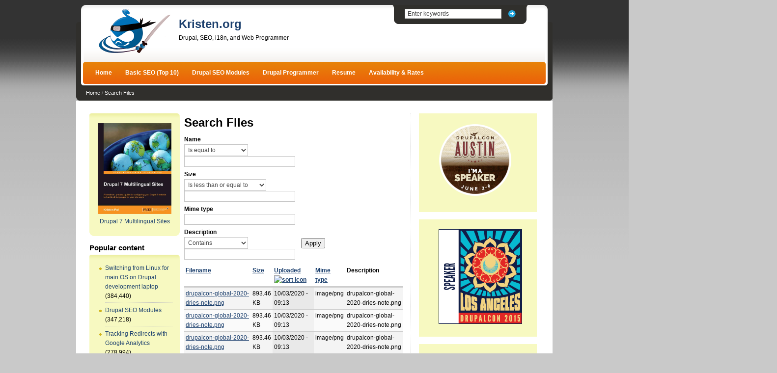

--- FILE ---
content_type: text/html; charset=utf-8
request_url: http://www.kristen.org/search-files?page=11
body_size: 10372
content:
<!DOCTYPE html PUBLIC "-//W3C//DTD XHTML 1.0 Strict//EN"
  "http://www.w3.org/TR/xhtml1/DTD/xhtml1-strict.dtd">
<html xmlns="http://www.w3.org/1999/xhtml" xml:lang="en" lang="en" dir="ltr">

<head>
<meta http-equiv="Content-Type" content="text/html; charset=utf-8" />
    <meta http-equiv="Content-Type" content="text/html; charset=utf-8" />
<link rel="shortcut icon" href="/sites/all/themes/publisher/favicon.ico" type="image/x-icon" />
<link rel="alternate" type="application/rss+xml" title="Recent Blog Posts" href="/kristen-org-blog-feed.xml" />

    <title>Search Files</title>
    <link type="text/css" rel="stylesheet" media="all" href="http://www.kristen.org/sites/default/files/css/css_90a3ec9dfea5359f151da5b3c1d0eff5.css" />
    <script type="text/javascript" src="http://www.kristen.org/sites/default/files/js/js_e00b834295f39d234716769c02d278cb.js"></script>
<script type="text/javascript">
<!--//--><![CDATA[//><!--
jQuery.extend(Drupal.settings, {"basePath":"\/","fivestar":{"titleUser":"Your rating: ","titleAverage":"Average: ","feedbackSavingVote":"Saving your vote...","feedbackVoteSaved":"Your vote has been saved.","feedbackDeletingVote":"Deleting your vote...","feedbackVoteDeleted":"Your vote has been deleted."},"googleanalytics":{"trackOutbound":1,"trackMailto":1,"trackDownload":1,"trackDownloadExtensions":"7z|aac|arc|arj|asf|asx|avi|bin|csv|doc|exe|flv|gif|gz|gzip|hqx|jar|jpe?g|js|mp(2|3|4|e?g)|mov(ie)?|msi|msp|pdf|phps|png|ppt|qtm?|ra(m|r)?|sea|sit|tar|tgz|torrent|txt|wav|wma|wmv|wpd|xls|xml|z|zip"},"lightbox2":{"rtl":0,"file_path":"\/(\\w\\w\/)sites\/default\/files","default_image":"\/sites\/all\/modules\/lightbox2\/images\/brokenimage.jpg","border_size":10,"font_color":"000","box_color":"fff","top_position":"","overlay_opacity":"0.8","overlay_color":"000","disable_close_click":true,"resize_sequence":0,"resize_speed":400,"fade_in_speed":400,"slide_down_speed":600,"use_alt_layout":false,"disable_resize":false,"disable_zoom":false,"force_show_nav":false,"show_caption":true,"loop_items":false,"node_link_text":"View Image Details","node_link_target":false,"image_count":"Image !current of !total","video_count":"Video !current of !total","page_count":"Page !current of !total","lite_press_x_close":"press \u003ca href=\"#\" onclick=\"hideLightbox(); return FALSE;\"\u003e\u003ckbd\u003ex\u003c\/kbd\u003e\u003c\/a\u003e to close","download_link_text":"","enable_login":false,"enable_contact":false,"keys_close":"c x 27","keys_previous":"p 37","keys_next":"n 39","keys_zoom":"z","keys_play_pause":"32","display_image_size":"original","image_node_sizes":"()","trigger_lightbox_classes":"","trigger_lightbox_group_classes":"","trigger_slideshow_classes":"","trigger_lightframe_classes":"","trigger_lightframe_group_classes":"","custom_class_handler":0,"custom_trigger_classes":"","disable_for_gallery_lists":true,"disable_for_acidfree_gallery_lists":true,"enable_acidfree_videos":true,"slideshow_interval":5000,"slideshow_automatic_start":true,"slideshow_automatic_exit":true,"show_play_pause":true,"pause_on_next_click":false,"pause_on_previous_click":true,"loop_slides":false,"iframe_width":600,"iframe_height":400,"iframe_border":1,"enable_video":false},"cron":{"basePath":"\/poormanscron","runNext":1768967129},"viewsAjax":{"formRelationships":{"edit-filename":{"num":1,"values":{"edit-filename-op":["=","!=","contains","word","allwords","starts","not_starts","ends","not_ends","not"]}},"edit-filesize-value":{"num":1,"values":{"edit-filesize-op":["\u003c","\u003c=","=","!=","\u003e=","\u003e"]}},"edit-filesize-min":{"num":1,"values":{"edit-filesize-op":["between","not between"]}},"edit-filesize-max":{"num":1,"values":{"edit-filesize-op":["between","not between"]}},"edit-description":{"num":1,"values":{"edit-description-op":["=","!=","contains","word","allwords","starts","not_starts","ends","not_ends","not"]}}}},"views":{"ajax_path":"\/views\/ajax","ajaxViews":[{"view_name":"vex_files_general","view_display_id":"page_2","view_args":"","view_path":"search-files","view_base_path":"search-files","view_dom_id":1,"pager_element":0}]}});
//--><!]]>
</script>
<script type="text/javascript">
<!--//--><![CDATA[//><!--
var BASE_URL = "/";
//--><!]]>
</script>
<script type="text/javascript">
<!--//--><![CDATA[//><!--
$(document).ready(function() {
  $('#edit-search-block-form-1').focus(function() {
    $(this).val('');
  });
});
//--><!]]>
</script>
    <script type="text/javascript"> </script>
	<!--[if lte IE 6]>
	<script type="text/javascript">
		DD_belatedPNG.fix('.panel-background img');
	</script>
	<![endif]-->
</head>
<body class="sidebars">
    <div id="wrapper">
        <div id="page">
            <div id="header-nav">
                
                            </div>

            <div id="header" class="clear-block">
                <div id="header-b">
                    <div id="header-t">
                        <div id="header-content">
                            <div id="site-branding">
                                                                    <div id="logo">
                                        <a href="/" title="Home" rel="home">
                                            <img src="http://www.kristen.org/sites/default/files/publisher_logo.png" alt="Home" />
                                        </a>
                                    </div>
                                
                                                                    <div id="site-title">
                                                                                    <h1 id="site-name">
                                                <a href="/" title="Home" rel="home">Kristen.org</a>
                                            </h1>
                                        
                                                                                    <div id="site-slogan">
                                                Drupal, SEO, i18n, and Web Programmer                                            </div>
                                                                            </div>
                                                            </div>

                                                            <div id="search-box">
                                    <form action="/search-files?page=11"  accept-charset="UTF-8" method="post" id="search-theme-form">
<div><div id="search" class="container-inline">
        <div class="form-item" id="edit-search-theme-form-1-wrapper"><input type="text" maxlength="128" name="search_theme_form" id="edit-search-theme-form-1" size="15" title="" value="Enter keywords" onfocus="if(this.value=='Enter keywords'){this.value='';}" onblur="if(this.value==''){this.value='Enter keywords';}" class="form-text" /></div>    <input type="image" name="op" id="edit-submit" class="form-submit" src="/sites/all/themes/publisher/images/theme-search-submit.png" title="Search" />    <input type="hidden" name="form_build_id" id="form-Osz0jJmBQIQr0tnAUkkgjgHoALFFwj6nTwWGI0njNos" value="form-Osz0jJmBQIQr0tnAUkkgjgHoALFFwj6nTwWGI0njNos"  />
<input type="hidden" name="form_id" id="edit-search-theme-form" value="search_theme_form"  />
</div>

</div></form>
                                </div>
                            
                            <div id="primary" class="clear-block">
                                
<ul class="menu">
<li class="leaf first" id="Home"><a href="/" title="Kristen Pol - Home Page">Home</a></li>
<li class="leaf" id="Basic_SEO_(Top_10)"><a href="/content/basic-seo-top-10" title="">Basic SEO (Top 10)</a></li>
<li class="leaf" id="Drupal_SEO_Modules"><a href="/content/drupal-seo-modules" title="">Drupal SEO Modules</a></li>
<li class="leaf" id="Drupal_Programmer"><a href="/drupal-programmer" title="Kristen Pol - Drupal Programmer">Drupal Programmer</a></li>
<li class="leaf" id="Resume"><a href="/content/web-seo-drupal-developer" title="Kristen Pol - Resume">Resume</a></li>
<li class="leaf last" id="Availability_&amp;_Rates"><a href="/availability-and-rates" title="">Availability &amp; Rates</a></li>

</ul>
                            </div>
                        </div>
                    </div>
                </div>
            </div>

            <div id="breadcrumb" class="clear-block"><a href="/">Home</a> / <a href="#" class="current">Search Files</a></div>

            <div id="main" class="clear-block">
                <div id="main-content">
                    <div id="left-and-middle-column">
                        
                        <div id="sub-main" class="clear-block">
                                                            <div id="left-column">
                                                                            <div id="sidebar-left">
                                            <div id="block-block-3" class="block block-block no-subject clear-block">
    
    <div class="block-content clear-block">
        <div class="block-content-b">
            <div class="block-content-t">
                <div class="block-content-tr">
                    <div class="block-content-br">
                        <div class="block-content-bl">
                            <div class="block-content-content">
                                <p><center><a href="https://www.packtpub.com/web-development/drupal-7-multilingual-sites"><img src="http://www.kristen.org/sites/default/files/8185OS_mockupcover_ex_0.jpg" style="max-width:150px;" /></a><br />
<a href="https://www.packtpub.com/web-development/drupal-7-multilingual-sites">Drupal 7 Multilingual Sites</a><br />
</center></p>

                                <div class="clear-block"><!-- --></div>
                            </div>
                        </div>
                    </div>
                </div>
            </div>
        </div>
    </div>
</div>
<div id="block-views-popular-block" class="block block-views with-subject clear-block">
            <div class="block-subject">
            <div class="block-subject-l">
                <div class="block-subject-r">
                    <h2>Popular content</h2>
                </div>
            </div>
        </div>
    
    <div class="block-content clear-block">
        <div class="block-content-b">
            <div class="block-content-t">
                <div class="block-content-tr">
                    <div class="block-content-br">
                        <div class="block-content-bl">
                            <div class="block-content-content">
                                <div class="view view-popular view-id-popular view-display-id-block view-dom-id-2">
    
  
  
      <div class="view-content">
      <div class="item-list">
    <ul>
          <li class="views-row views-row-1 views-row-odd views-row-first">  
  <span class="views-field-title">
                <span class="field-content"><a href="/content/switching-linux-main-os-drupal-development-laptop">Switching from Linux for main OS on Drupal development laptop</a></span>
  </span>
  
  <span class="views-field-totalcount">
                <span class="field-content">(384,440)</span>
  </span>
</li>
          <li class="views-row views-row-2 views-row-even">  
  <span class="views-field-title">
                <span class="field-content"><a href="/content/drupal-seo-modules">Drupal SEO Modules</a></span>
  </span>
  
  <span class="views-field-totalcount">
                <span class="field-content">(347,218)</span>
  </span>
</li>
          <li class="views-row views-row-3 views-row-odd">  
  <span class="views-field-title">
                <span class="field-content"><a href="/content/tracking-redirects-google-analytics">Tracking Redirects with Google Analytics</a></span>
  </span>
  
  <span class="views-field-totalcount">
                <span class="field-content">(278,994)</span>
  </span>
</li>
          <li class="views-row views-row-4 views-row-even">  
  <span class="views-field-title">
                <span class="field-content"><a href="/content/drupal-pathauto-url-aliases-settings">Drupal Pathauto URL Aliases Settings</a></span>
  </span>
  
  <span class="views-field-totalcount">
                <span class="field-content">(228,712)</span>
  </span>
</li>
          <li class="views-row views-row-5 views-row-odd">  
  <span class="views-field-title">
                <span class="field-content"><a href="/content/drupal-node-teaser-seo">Drupal Node Teaser SEO</a></span>
  </span>
  
  <span class="views-field-totalcount">
                <span class="field-content">(210,559)</span>
  </span>
</li>
          <li class="views-row views-row-6 views-row-even">  
  <span class="views-field-title">
                <span class="field-content"><a href="/content/503-http-status-code-when-site-down">503 HTTP Status Code when Site Down</a></span>
  </span>
  
  <span class="views-field-totalcount">
                <span class="field-content">(190,288)</span>
  </span>
</li>
          <li class="views-row views-row-7 views-row-odd">  
  <span class="views-field-title">
                <span class="field-content"><a href="/drupal7-i18n-commerce">Drupal 7 Localization and the Commerce module</a></span>
  </span>
  
  <span class="views-field-totalcount">
                <span class="field-content">(177,046)</span>
  </span>
</li>
          <li class="views-row views-row-8 views-row-even">  
  <span class="views-field-title">
                <span class="field-content"><a href="/content/drupal-actions-and-triggers">Drupal Actions and Triggers</a></span>
  </span>
  
  <span class="views-field-totalcount">
                <span class="field-content">(175,719)</span>
  </span>
</li>
          <li class="views-row views-row-9 views-row-odd">  
  <span class="views-field-title">
                <span class="field-content"><a href="/content/how-setup-drupal-lamp-development-environment-linux-ubuntu">How to setup a Drupal LAMP development environment on Linux (Ubuntu)</a></span>
  </span>
  
  <span class="views-field-totalcount">
                <span class="field-content">(171,221)</span>
  </span>
</li>
          <li class="views-row views-row-10 views-row-even views-row-last">  
  <span class="views-field-title">
                <span class="field-content"><a href="/content/drupal-misadventures-configuring-private-message-views-dbtng">Drupal misadventures configuring Private Message + Views + DBTNG</a></span>
  </span>
  
  <span class="views-field-totalcount">
                <span class="field-content">(169,219)</span>
  </span>
</li>
      </ul>
</div>    </div>
  
  
  
      
<div class="more-link">
  <a href="/popular/all">
    more  </a>
</div>
  
  
  
</div> 
                                <div class="clear-block"><!-- --></div>
                            </div>
                        </div>
                    </div>
                </div>
            </div>
        </div>
    </div>
</div>
<div id="block-views-recent_blog_posts-block_1" class="block block-views with-subject clear-block">
            <div class="block-subject">
            <div class="block-subject-l">
                <div class="block-subject-r">
                    <h2>Recent Blog Posts</h2>
                </div>
            </div>
        </div>
    
    <div class="block-content clear-block">
        <div class="block-content-b">
            <div class="block-content-t">
                <div class="block-content-tr">
                    <div class="block-content-br">
                        <div class="block-content-bl">
                            <div class="block-content-content">
                                <div class="view view-recent-blog-posts view-id-recent_blog_posts view-display-id-block_1 view-dom-id-3">
    
  
  
      <div class="view-content">
      <div class="item-list">
    <ul>
          <li class="views-row views-row-1 views-row-odd views-row-first">  
  <div class="views-field-title">
                <span class="field-content"><a href="/content/join-us-week-drupalcon-contribution-days">Join us this week for DrupalCon contribution days!</a></span>
  </div>
</li>
          <li class="views-row views-row-2 views-row-even">  
  <div class="views-field-title">
                <span class="field-content"><a href="/content/celebrate-20-years-drupal-drupalfest-and-drupalcon">Celebrate 20 Years of Drupal with DrupalFest and DrupalCon!</a></span>
  </div>
</li>
          <li class="views-row views-row-3 views-row-odd">  
  <div class="views-field-title">
                <span class="field-content"><a href="/content/drupal-initiatives-what-are-they-and-how-you-can-help">Drupal Initiatives: What are they and how you can help?</a></span>
  </div>
</li>
          <li class="views-row views-row-4 views-row-even">  
  <div class="views-field-title">
                <span class="field-content"><a href="/content/first-impression-drupal-9-managed-hosting-providers">A first impression of Drupal 9 managed hosting providers</a></span>
  </div>
</li>
          <li class="views-row views-row-5 views-row-odd">  
  <div class="views-field-title">
                <span class="field-content"><a href="/content/my-drupal-issue-queue-rtbc-cheat-sheet">My Drupal issue queue RTBC cheat sheet</a></span>
  </div>
</li>
          <li class="views-row views-row-6 views-row-even">  
  <div class="views-field-title">
                <span class="field-content"><a href="/content/upgrading-your-site-drupal-9-check-out-these-drupalcon-global-sessions">Upgrading your site to Drupal 9? Check out these DrupalCon Global sessions!</a></span>
  </div>
</li>
          <li class="views-row views-row-7 views-row-odd">  
  <div class="views-field-title">
                <span class="field-content"><a href="/content/look-whos-talking-about-drupal-9">Look who&#039;s talking about Drupal 9</a></span>
  </div>
</li>
          <li class="views-row views-row-8 views-row-even">  
  <div class="views-field-title">
                <span class="field-content"><a href="/content/drupal-justice">Drupal for justice</a></span>
  </div>
</li>
          <li class="views-row views-row-9 views-row-odd">  
  <div class="views-field-title">
                <span class="field-content"><a href="/content/preparing-yourself-drupal-9-porting-weekend">Preparing yourself for Drupal 9 porting weekend</a></span>
  </div>
</li>
          <li class="views-row views-row-10 views-row-even views-row-last">  
  <div class="views-field-title">
                <span class="field-content"><a href="/content/drupal-9-porting-day-recap">Drupal 9 porting day recap</a></span>
  </div>
</li>
      </ul>
</div>    </div>
  
  
  
      
<div class="more-link">
  <a href="/blogs">
    more  </a>
</div>
  
  
      <div class="feed-icon">
      <a href="/kristen-org-blog-feed.xml" class="feed-icon"><img src="/misc/feed.png" alt="Syndicate content" title="Recent Blog Posts" width="16" height="16" /></a>    </div>
  
</div> 
                                <div class="clear-block"><!-- --></div>
                            </div>
                        </div>
                    </div>
                </div>
            </div>
        </div>
    </div>
</div>
                                        </div>
                                    
                                                                            <div id="sidebar-left-bottom">
                                            <div id="block-views-popular-block_1" class="block block-views with-subject clear-block">
            <div class="block-subject">
            <div class="block-subject-l">
                <div class="block-subject-r">
                    <h2>Today's popular content</h2>
                </div>
            </div>
        </div>
    
    <div class="block-content clear-block">
        <div class="block-content-b">
            <div class="block-content-t">
                <div class="block-content-tr">
                    <div class="block-content-br">
                        <div class="block-content-bl">
                            <div class="block-content-content">
                                <div class="view view-popular view-id-popular view-display-id-block_1 view-dom-id-4">
    
  
  
      <div class="view-content">
      <div class="item-list">
    <ul>
          <li class="views-row views-row-1 views-row-odd views-row-first">  
  <span class="views-field-title">
                <span class="field-content"><a href="/content/drupal-node-teaser-seo">Drupal Node Teaser SEO</a></span>
  </span>
  
  <span class="views-field-daycount">
                <span class="field-content">(16)</span>
  </span>
</li>
          <li class="views-row views-row-2 views-row-even">  
  <span class="views-field-title">
                <span class="field-content"><a href="/content/web-seo-drupal-developer">Web / SEO / Drupal Developer</a></span>
  </span>
  
  <span class="views-field-daycount">
                <span class="field-content">(16)</span>
  </span>
</li>
          <li class="views-row views-row-3 views-row-odd">  
  <span class="views-field-title">
                <span class="field-content"><a href="/content/basic-seo-top-10">Basic SEO Top 10</a></span>
  </span>
  
  <span class="views-field-daycount">
                <span class="field-content">(13)</span>
  </span>
</li>
          <li class="views-row views-row-4 views-row-even">  
  <span class="views-field-title">
                <span class="field-content"><a href="/content/seo-friend-module">Make Drupal SEO Friendly</a></span>
  </span>
  
  <span class="views-field-daycount">
                <span class="field-content">(10)</span>
  </span>
</li>
          <li class="views-row views-row-5 views-row-odd">  
  <span class="views-field-title">
                <span class="field-content"><a href="/content/drupal-9-porting-day-recap">Drupal 9 porting day recap</a></span>
  </span>
  
  <span class="views-field-daycount">
                <span class="field-content">(9)</span>
  </span>
</li>
          <li class="views-row views-row-6 views-row-even">  
  <span class="views-field-title">
                <span class="field-content"><a href="/content/drupal-application-architecture-doesnt-make-you-bleed">Drupal application architecture that doesn&#039;t make you bleed</a></span>
  </span>
  
  <span class="views-field-daycount">
                <span class="field-content">(9)</span>
  </span>
</li>
          <li class="views-row views-row-7 views-row-odd">  
  <span class="views-field-title">
                <span class="field-content"><a href="/content/503-http-status-code-when-site-down">503 HTTP Status Code when Site Down</a></span>
  </span>
  
  <span class="views-field-daycount">
                <span class="field-content">(8)</span>
  </span>
</li>
          <li class="views-row views-row-8 views-row-even">  
  <span class="views-field-title">
                <span class="field-content"><a href="/content/drupal-pathauto-url-aliases-settings">Drupal Pathauto URL Aliases Settings</a></span>
  </span>
  
  <span class="views-field-daycount">
                <span class="field-content">(7)</span>
  </span>
</li>
          <li class="views-row views-row-9 views-row-odd">  
  <span class="views-field-title">
                <span class="field-content"><a href="/content/switching-linux-main-os-drupal-development-laptop">Switching from Linux for main OS on Drupal development laptop</a></span>
  </span>
  
  <span class="views-field-daycount">
                <span class="field-content">(7)</span>
  </span>
</li>
          <li class="views-row views-row-10 views-row-even views-row-last">  
  <span class="views-field-title">
                <span class="field-content"><a href="/drupal7-i18n-commerce">Drupal 7 Localization and the Commerce module</a></span>
  </span>
  
  <span class="views-field-daycount">
                <span class="field-content">(7)</span>
  </span>
</li>
      </ul>
</div>    </div>
  
  
  
      
<div class="more-link">
  <a href="/popular/today">
    more  </a>
</div>
  
  
  
</div> 
                                <div class="clear-block"><!-- --></div>
                            </div>
                        </div>
                    </div>
                </div>
            </div>
        </div>
    </div>
</div>
                                        </div>
                                                                    </div>
                            
                            <div id="middle-column">
                                
                                <div id="content" class="clear-block">                                    
															            <h1 id="page-title" class="title titl">Search Files</h1>           							            							                                     
                                    
                                    <div class="clear-block"><!-- --></div>
                                                                                                            <div id="content-content" class="clear-block">
                                        <div class="view view-vex-files-general view-id-vex_files_general view-display-id-page_2 view-dom-id-1">
    
      <div class="view-filters">
      <form action="/search-files"  accept-charset="UTF-8" method="get" id="views-exposed-form-vex-files-general-page-2">
<div><div class="views-exposed-form">
  <div class="views-exposed-widgets clear-block">
          <div class="views-exposed-widget views-widget-filter-filename">
                  <label for="edit-filename">
            Name          </label>
                          <div class="views-operator">
            <div class="form-item" id="edit-filename-op-wrapper">
 <select name="filename_op" class="form-select" id="edit-filename-op" ><option value="=" selected="selected">Is equal to</option><option value="!=">Is not equal to</option><option value="contains">Contains</option><option value="word">Contains any word</option><option value="allwords">Contains all words</option><option value="starts">Starts with</option><option value="not_starts">Does not start with</option><option value="ends">Ends with</option><option value="not_ends">Does not end with</option><option value="not">Does not contain</option></select>
</div>
          </div>
                <div class="views-widget">
          <div class="form-item" id="edit-filename-wrapper">
 <input type="text" maxlength="128" name="filename" id="edit-filename" size="30" value="" class="form-text" />
</div>
        </div>
      </div>
          <div class="views-exposed-widget views-widget-filter-filesize">
                  <label for="">
            Size          </label>
                          <div class="views-operator">
            <div class="form-item" id="edit-filesize-op-wrapper">
 <select name="filesize_op" class="form-select" id="edit-filesize-op" ><option value="&lt;">Is less than</option><option value="&lt;=" selected="selected">Is less than or equal to</option><option value="=">Is equal to</option><option value="!=">Is not equal to</option><option value="&gt;=">Is greater than or equal to</option><option value="&gt;">Is greater than</option><option value="between">Is between</option><option value="not between">Is not between</option></select>
</div>
          </div>
                <div class="views-widget">
          <div class="form-item" id="edit-filesize-value-wrapper">
 <input type="text" maxlength="128" name="filesize[value]" id="edit-filesize-value" size="30" value="" class="form-text" />
</div>
<div class="form-item" id="edit-filesize-min-wrapper">
 <input type="text" maxlength="128" name="filesize[min]" id="edit-filesize-min" size="30" value="" class="form-text" />
</div>
<div class="form-item" id="edit-filesize-max-wrapper">
 <label for="edit-filesize-max">And: </label>
 <input type="text" maxlength="128" name="filesize[max]" id="edit-filesize-max" size="30" value="" class="form-text" />
</div>
        </div>
      </div>
          <div class="views-exposed-widget views-widget-filter-filemime">
                  <label for="edit-filemime">
            Mime type          </label>
                        <div class="views-widget">
          <div class="form-item" id="edit-filemime-wrapper">
 <input type="text" maxlength="128" name="filemime" id="edit-filemime" size="30" value="" class="form-text" />
</div>
        </div>
      </div>
          <div class="views-exposed-widget views-widget-filter-description">
                  <label for="edit-description">
            Description          </label>
                          <div class="views-operator">
            <div class="form-item" id="edit-description-op-wrapper">
 <select name="description_op" class="form-select" id="edit-description-op" ><option value="=">Is equal to</option><option value="!=">Is not equal to</option><option value="contains" selected="selected">Contains</option><option value="word">Contains any word</option><option value="allwords">Contains all words</option><option value="starts">Starts with</option><option value="not_starts">Does not start with</option><option value="ends">Ends with</option><option value="not_ends">Does not end with</option><option value="not">Does not contain</option></select>
</div>
          </div>
                <div class="views-widget">
          <div class="form-item" id="edit-description-wrapper">
 <input type="text" maxlength="128" name="description" id="edit-description" size="30" value="" class="form-text" />
</div>
        </div>
      </div>
        <div class="views-exposed-widget views-submit-button">
      <input type="submit" id="edit-submit-vex-files-general" value="Apply"  class="form-submit" />
    </div>
  </div>
</div>

</div></form>
    </div>
  
  
      <div class="view-content">
      <table class="views-table cols-5">
    <thead>
    <tr>
              <th class="views-field views-field-filename">
          <a href="/search-files?order=filename&amp;sort=asc&amp;page=11&amp;filename_op=%3D&amp;filename=&amp;filesize_op=%3C%3D&amp;filesize%5Bvalue%5D=&amp;filesize%5Bmin%5D=&amp;filesize%5Bmax%5D=&amp;filemime=&amp;description_op=contains&amp;description=" title="sort by Filename" class="active">Filename</a>        </th>
              <th class="views-field views-field-filesize">
          <a href="/search-files?order=filesize&amp;sort=asc&amp;page=11&amp;filename_op=%3D&amp;filename=&amp;filesize_op=%3C%3D&amp;filesize%5Bvalue%5D=&amp;filesize%5Bmin%5D=&amp;filesize%5Bmax%5D=&amp;filemime=&amp;description_op=contains&amp;description=" title="sort by Size" class="active">Size</a>        </th>
              <th class="views-field views-field-timestamp active">
          <a href="/search-files?order=timestamp&amp;sort=asc&amp;page=11&amp;filename_op=%3D&amp;filename=&amp;filesize_op=%3C%3D&amp;filesize%5Bvalue%5D=&amp;filesize%5Bmin%5D=&amp;filesize%5Bmax%5D=&amp;filemime=&amp;description_op=contains&amp;description=" title="sort by Uploaded" class="active">Uploaded<img src="/misc/arrow-asc.png" alt="sort icon" title="sort ascending" width="13" height="13" /></a>        </th>
              <th class="views-field views-field-filemime">
          <a href="/search-files?order=filemime&amp;sort=asc&amp;page=11&amp;filename_op=%3D&amp;filename=&amp;filesize_op=%3C%3D&amp;filesize%5Bvalue%5D=&amp;filesize%5Bmin%5D=&amp;filesize%5Bmax%5D=&amp;filemime=&amp;description_op=contains&amp;description=" title="sort by Mime type" class="active">Mime type</a>        </th>
              <th class="views-field views-field-description">
          Description        </th>
          </tr>
  </thead>
  <tbody>
          <tr class="odd views-row-first">
                  <td class="views-field views-field-filename">
            <a href="http://www.kristen.org/sites/default/files/drupalcon-global-2020-dries-note.png">drupalcon-global-2020-dries-note.png</a>          </td>
                  <td class="views-field views-field-filesize">
            893.46 KB          </td>
                  <td class="views-field views-field-timestamp active">
            10/03/2020 - 09:13          </td>
                  <td class="views-field views-field-filemime">
            image/png          </td>
                  <td class="views-field views-field-description">
            drupalcon-global-2020-dries-note.png          </td>
              </tr>
          <tr class="even">
                  <td class="views-field views-field-filename">
            <a href="http://www.kristen.org/sites/default/files/drupalcon-global-2020-dries-note.png">drupalcon-global-2020-dries-note.png</a>          </td>
                  <td class="views-field views-field-filesize">
            893.46 KB          </td>
                  <td class="views-field views-field-timestamp active">
            10/03/2020 - 09:13          </td>
                  <td class="views-field views-field-filemime">
            image/png          </td>
                  <td class="views-field views-field-description">
            drupalcon-global-2020-dries-note.png          </td>
              </tr>
          <tr class="odd">
                  <td class="views-field views-field-filename">
            <a href="http://www.kristen.org/sites/default/files/drupalcon-global-2020-dries-note.png">drupalcon-global-2020-dries-note.png</a>          </td>
                  <td class="views-field views-field-filesize">
            893.46 KB          </td>
                  <td class="views-field views-field-timestamp active">
            10/03/2020 - 09:13          </td>
                  <td class="views-field views-field-filemime">
            image/png          </td>
                  <td class="views-field views-field-description">
            drupalcon-global-2020-dries-note.png          </td>
              </tr>
          <tr class="even">
                  <td class="views-field views-field-filename">
            <a href="http://www.kristen.org/sites/default/files/drupalcon-global-2020-dries-note.png">drupalcon-global-2020-dries-note.png</a>          </td>
                  <td class="views-field views-field-filesize">
            893.46 KB          </td>
                  <td class="views-field views-field-timestamp active">
            10/03/2020 - 09:13          </td>
                  <td class="views-field views-field-filemime">
            image/png          </td>
                  <td class="views-field views-field-description">
            drupalcon-global-2020-dries-note.png          </td>
              </tr>
          <tr class="odd">
                  <td class="views-field views-field-filename">
            <a href="http://www.kristen.org/sites/default/files/drupalcon-global-2020-dries-note.png">drupalcon-global-2020-dries-note.png</a>          </td>
                  <td class="views-field views-field-filesize">
            893.46 KB          </td>
                  <td class="views-field views-field-timestamp active">
            10/03/2020 - 09:13          </td>
                  <td class="views-field views-field-filemime">
            image/png          </td>
                  <td class="views-field views-field-description">
            drupalcon-global-2020-dries-note.png          </td>
              </tr>
          <tr class="even">
                  <td class="views-field views-field-filename">
            <a href="http://www.kristen.org/sites/default/files/drupalcon-global-2020-dries-note.png">drupalcon-global-2020-dries-note.png</a>          </td>
                  <td class="views-field views-field-filesize">
            893.46 KB          </td>
                  <td class="views-field views-field-timestamp active">
            10/03/2020 - 09:13          </td>
                  <td class="views-field views-field-filemime">
            image/png          </td>
                  <td class="views-field views-field-description">
            drupalcon-global-2020-dries-note.png          </td>
              </tr>
          <tr class="odd">
                  <td class="views-field views-field-filename">
            <a href="http://www.kristen.org/sites/default/files/drupalcon-global-2020-dries-note.png">drupalcon-global-2020-dries-note.png</a>          </td>
                  <td class="views-field views-field-filesize">
            893.46 KB          </td>
                  <td class="views-field views-field-timestamp active">
            10/03/2020 - 09:13          </td>
                  <td class="views-field views-field-filemime">
            image/png          </td>
                  <td class="views-field views-field-description">
            drupalcon-global-2020-dries-note.png          </td>
              </tr>
          <tr class="even">
                  <td class="views-field views-field-filename">
            <a href="http://www.kristen.org/sites/default/files/drupalcon-global-2020-dries-note.png">drupalcon-global-2020-dries-note.png</a>          </td>
                  <td class="views-field views-field-filesize">
            893.46 KB          </td>
                  <td class="views-field views-field-timestamp active">
            10/03/2020 - 09:13          </td>
                  <td class="views-field views-field-filemime">
            image/png          </td>
                  <td class="views-field views-field-description">
            drupalcon-global-2020-dries-note.png          </td>
              </tr>
          <tr class="odd">
                  <td class="views-field views-field-filename">
            <a href="http://www.kristen.org/sites/default/files/drupalcon-global-2020-dries-note.png">drupalcon-global-2020-dries-note.png</a>          </td>
                  <td class="views-field views-field-filesize">
            893.46 KB          </td>
                  <td class="views-field views-field-timestamp active">
            10/03/2020 - 09:13          </td>
                  <td class="views-field views-field-filemime">
            image/png          </td>
                  <td class="views-field views-field-description">
            drupalcon-global-2020-dries-note.png          </td>
              </tr>
          <tr class="even views-row-last">
                  <td class="views-field views-field-filename">
            <a href="http://www.kristen.org/sites/default/files/drupalcon-global-2020-dries-note.png">drupalcon-global-2020-dries-note.png</a>          </td>
                  <td class="views-field views-field-filesize">
            893.46 KB          </td>
                  <td class="views-field views-field-timestamp active">
            10/03/2020 - 09:13          </td>
                  <td class="views-field views-field-filemime">
            image/png          </td>
                  <td class="views-field views-field-description">
            drupalcon-global-2020-dries-note.png          </td>
              </tr>
      </tbody>
</table>
    </div>
  
      <div class="item-list"><ul class="pager"><li class="pager-first"><a href="/search-files" title="Go to first page" class="active">« first</a></li><li class="pager-previous"><a href="/search-files?page=10" title="Go to previous page" class="active">‹ previous</a></li><li class="pager-ellipsis">…</li><li class="pager-item"><a href="/search-files?page=7" title="Go to page 8" class="active">8</a></li><li class="pager-item"><a href="/search-files?page=8" title="Go to page 9" class="active">9</a></li><li class="pager-item"><a href="/search-files?page=9" title="Go to page 10" class="active">10</a></li><li class="pager-item"><a href="/search-files?page=10" title="Go to page 11" class="active">11</a></li><li class="pager-current">12</li><li class="pager-item"><a href="/search-files?page=12" title="Go to page 13" class="active">13</a></li><li class="pager-item"><a href="/search-files?page=13" title="Go to page 14" class="active">14</a></li><li class="pager-item"><a href="/search-files?page=14" title="Go to page 15" class="active">15</a></li><li class="pager-item"><a href="/search-files?page=15" title="Go to page 16" class="active">16</a></li><li class="pager-ellipsis">…</li><li class="pager-next"><a href="/search-files?page=12" title="Go to next page" class="active">next ›</a></li><li class="pager-lastlast"><a href="/search-files?page=219" title="Go to last page" class="active">last »</a></li><ul></div>  
  
  
  
  
</div>                                     </div>
                                </div>
                            </div>
                        </div>
                    </div>

                                            <div id="right-column">
                                                            <div id="sidebar-right-top">
                                    <div id="block-block-7" class="block block-block no-subject clear-block">
    
    <div class="block-content clear-block">
        <div class="block-content-b">
            <div class="block-content-t">
                <div class="block-content-tr">
                    <div class="block-content-br">
                        <div class="block-content-bl">
                            <div class="block-content-content">
                                <style>
#block-block-7 {float:none;width:160px;background:#f7f9c1;padding:20px 40px;}
</style><p>
<a href="https://austin2014.drupal.org/session/drupal-site-tuneup-vroom-vroom.html"><img src="https://austin2014.drupal.org/sites/default/files/images/speaker.png" alt="I'm a Speaker at DrupalCon Austin" /></a>
</p>
                                <div class="clear-block"><!-- --></div>
                            </div>
                        </div>
                    </div>
                </div>
            </div>
        </div>
    </div>
</div>
<div id="block-block-6" class="block block-block no-subject clear-block">
    
    <div class="block-content clear-block">
        <div class="block-content-b">
            <div class="block-content-t">
                <div class="block-content-tr">
                    <div class="block-content-br">
                        <div class="block-content-bl">
                            <div class="block-content-content">
                                <style>
#block-block-6 {float:none;width:160px;background:#f7f9c1;padding:20px 40px;}
</style>

<a href="https://events.drupal.org/losangeles2015/sessions/multilingual-module-madness-which-i18n-modules-do-you-really-need"><img src="https://events.drupal.org/sites/default/files/DC2015_Spread_The_Word_Speakers.png" alt="I'm a Speaker at DrupalCon Los Angeles"></a></div>
                                <div class="clear-block"><!-- --></div>
                            </div>
                        </div>
                    </div>
                </div>
            </div>
        </div>
    </div>
</div>
<div id="block-block-5" class="block block-block no-subject clear-block">
    
    <div class="block-content clear-block">
        <div class="block-content-b">
            <div class="block-content-t">
                <div class="block-content-tr">
                    <div class="block-content-br">
                        <div class="block-content-bl">
                            <div class="block-content-content">
                                <style>
#block-block-5 {float:none;width:160px;background:#f7f9c1;padding:20px 40px;}
</style><p>
<a href="https://portland2013.drupal.org/"><img src="https://portland2013.drupal.org/sites/default/files/DCPDX-badge-vert-speaker.jpg" alt="I'm a Speaker at DrupalCon Portland" /></a>
</p>
                                <div class="clear-block"><!-- --></div>
                            </div>
                        </div>
                    </div>
                </div>
            </div>
        </div>
    </div>
</div>
<div id="block-block-4" class="block block-block no-subject clear-block">
    
    <div class="block-content clear-block">
        <div class="block-content-b">
            <div class="block-content-t">
                <div class="block-content-tr">
                    <div class="block-content-br">
                        <div class="block-content-bl">
                            <div class="block-content-content">
                                <!-- // old
<script charset="utf-8" src="http://widgets.twimg.com/j/2/widget.js"></script>
<script>
new TWTR.Widget({
  version: 2,
  type: 'profile',
  rpp: 10,
  interval: 30000,
  width: 'auto',
  height: 300,
  theme: {
    shell: {
      background: '#1c406e',
      color: '#ffffff'
    },
    tweets: {
      background: '#f7f9c1',
      color: '#000000',
      links: '#ec6409'
    }
  },
  features: {
    scrollbar: false,
    loop: false,
    live: false,
    behavior: 'all'
  }
}).render().setUser('kristen_pol').start();
</script>
-->

<script charset="utf-8" src="http://widgets.twimg.com/j/2/widget.js"></script>
<script>
new TWTR.Widget({
  version: 2,
  type: 'profile',
  rpp: 10,
  interval: 30000,
  width: 'auto',
  height: 300,
  theme: {
    shell: {
      background: '#302f2c',
      color: '#ffffff'
    },
    tweets: {
      background: '#f1f1f1',
      color: '#302f2c',
      links: '#1c3f63'
    }
  },
  features: {
    scrollbar: false,
    loop: false,
    live: false,
    behavior: 'all'
  }
}).render().setUser('kristen_pol').start();
</script>
                                <div class="clear-block"><!-- --></div>
                            </div>
                        </div>
                    </div>
                </div>
            </div>
        </div>
    </div>
</div>
<div id="block-featured_content-1" class="block block-featured_content no-subject clear-block">
    
    <div class="block-content clear-block">
        <div class="block-content-b">
            <div class="block-content-t">
                <div class="block-content-tr">
                    <div class="block-content-br">
                        <div class="block-content-bl">
                            <div class="block-content-content">
                                <div class="featured-content-block featured-content-block-1 featured-content-block-filter">
      <div class="featured-content-block-header">
    <p>This is a featured content block that has been configured to show blog nodes with terms SEO or Drupal SEO by the author kristen. It shows random list of 20 results in the block and 30 results on the more page.</p>
    </div>
              <ul class="featured-content-block-content">
            <li><a href="/content/drupal-seo-modules">Drupal SEO Modules</a></li>
            <li><a href="/content/basic-seo-top-10">Basic SEO Top 10</a></li>
            <li><a href="/content/drupal-seo-reviews">Drupal SEO Reviews</a></li>
            <li><a href="/content/drupal-node-teaser-seo">Drupal Node Teaser SEO</a></li>
            <li><a href="/content/free-google-keyword-research-tool">Free Google Keyword Research Tool</a></li>
            <li><a href="/content/kristen">Kristen</a></li>
            <li><a href="/content/free-seo-tools">Free SEO Tools</a></li>
            <li><a href="/content/503-http-status-code-when-site-down">503 HTTP Status Code when Site Down</a></li>
            <li><a href="/content/drupal-meta-tags-nodewords-module-seo">Drupal Meta Tags (nodewords) Module for SEO</a></li>
            <li><a href="/content/seo-friend-module">Make Drupal SEO Friendly</a></li>
            <li><a href="/content/html-validation-free-html-validator-tools">HTML Validation: Free HTML Validator Tools</a></li>
            <li><a href="/content/fix-duplicate-content-global-redirect-module">Fix Duplicate Content with Global Redirect Module</a></li>
            <li><a href="/content/drupal-has-multiple-h1-tags">Drupal Has Multiple h1 Tags</a></li>
            <li><a href="/content/drupal-pathauto-url-aliases-settings">Drupal Pathauto URL Aliases Settings</a></li>
            <li><a href="/content/badcamp-drupal-seo-presentation-2009">BADCamp Drupal SEO Presentation 2009</a></li>
            <li><a href="/content/drupal-nofollow-link-sculpting">Drupal Nofollow Link Sculpting</a></li>
            <li><a href="/content/drupal-pathauto-module">Drupal Pathauto Module</a></li>
            </ul>
              <div class="more-link featured-content-more-link">
      <a href="/featured-content/more/1?path=search-files">Read more</a>    </div>
    </div>

                                <div class="clear-block"><!-- --></div>
                            </div>
                        </div>
                    </div>
                </div>
            </div>
        </div>
    </div>
</div>
<div id="block-menu-primary-links" class="block block-menu no-subject clear-block">
    
    <div class="block-content clear-block">
        <div class="block-content-b">
            <div class="block-content-t">
                <div class="block-content-tr">
                    <div class="block-content-br">
                        <div class="block-content-bl">
                            <div class="block-content-content">
                                
<ul class="menu">
<li class="leaf first" id="Home"><a href="/" title="Kristen Pol - Home Page">Home</a></li>
<li class="leaf" id="Basic_SEO_(Top_10)"><a href="/content/basic-seo-top-10" title="">Basic SEO (Top 10)</a></li>
<li class="leaf" id="Drupal_SEO_Modules"><a href="/content/drupal-seo-modules" title="">Drupal SEO Modules</a></li>
<li class="leaf" id="Drupal_Programmer"><a href="/drupal-programmer" title="Kristen Pol - Drupal Programmer">Drupal Programmer</a></li>
<li class="leaf" id="Resume"><a href="/content/web-seo-drupal-developer" title="Kristen Pol - Resume">Resume</a></li>
<li class="leaf last" id="Availability_&amp;_Rates"><a href="/availability-and-rates" title="">Availability &amp; Rates</a></li>

</ul>

                                <div class="clear-block"><!-- --></div>
                            </div>
                        </div>
                    </div>
                </div>
            </div>
        </div>
    </div>
</div>
                                </div>
                            
                            
                                                            <div id="sidebar-right-bottom">
                                    <div id="block-poll-0" class="block block-poll with-subject clear-block">
            <div class="block-subject">
            <div class="block-subject-l">
                <div class="block-subject-r">
                    <h2>Poll</h2>
                </div>
            </div>
        </div>
    
    <div class="block-content clear-block">
        <div class="block-content-b">
            <div class="block-content-t">
                <div class="block-content-tr">
                    <div class="block-content-br">
                        <div class="block-content-bl">
                            <div class="block-content-content">
                                <form action="/search-files?page=11"  accept-charset="UTF-8" method="post" id="poll-view-voting">
<div><div class="poll">
  <div class="vote-form">
    <div class="choices">
              <div class="title">Is this site too slow?:</div>
            <div class="form-radios"><div class="form-item" id="edit-choice-0-wrapper">
 <label class="option" for="edit-choice-0"><input type="radio" id="edit-choice-0" name="choice" value="0"   class="form-radio" /> Fast enough for me</label>
</div>
<div class="form-item" id="edit-choice-1-wrapper">
 <label class="option" for="edit-choice-1"><input type="radio" id="edit-choice-1" name="choice" value="1"   class="form-radio" /> A little slow but nothing major</label>
</div>
<div class="form-item" id="edit-choice-2-wrapper">
 <label class="option" for="edit-choice-2"><input type="radio" id="edit-choice-2" name="choice" value="2"   class="form-radio" /> Sluggish enough to find annoying</label>
</div>
<div class="form-item" id="edit-choice-3-wrapper">
 <label class="option" for="edit-choice-3"><input type="radio" id="edit-choice-3" name="choice" value="3"   class="form-radio" /> Uh... it makes me think of molasses</label>
</div>
<div class="form-item" id="edit-choice-4-wrapper">
 <label class="option" for="edit-choice-4"><input type="radio" id="edit-choice-4" name="choice" value="4"   class="form-radio" /> I don&#039;t have any clue / other</label>
</div>
</div>    </div>
    <input type="submit" name="op" id="edit-vote" value="Vote"  class="form-submit" />
  </div>
    <input type="hidden" name="form_build_id" id="form-b8UT0E_2MFwBNNRXWTPNPzMOvPxlZd8I6cqdab15-6w" value="form-b8UT0E_2MFwBNNRXWTPNPzMOvPxlZd8I6cqdab15-6w"  />
<input type="hidden" name="form_id" id="edit-poll-view-voting" value="poll_view_voting"  />
</div>

</div></form>

                                <div class="clear-block"><!-- --></div>
                            </div>
                        </div>
                    </div>
                </div>
            </div>
        </div>
    </div>
</div>
                                </div>
                                                    </div>
                    
                    <div class="clear-block"><!-- --></div>
                </div>
            </div>

            <div id="bottom" class="clear-block">
                    <div class="rss_feed"><a href="/rss.xml">Subscribe feed <img src="/sites/all/themes/publisher/images/rss.png" alt="rss" /></a></div>
    
            </div>  

            <div id="footer" class="clear-block">
                            </div>
        </div>
    </div>

    <script type="text/javascript">
<!--//--><![CDATA[//><!--
var _gaq = _gaq || [];_gaq.push(["_setAccount", "UA-5489997-1"]);_gaq.push(["_trackPageview"]);(function() {var ga = document.createElement("script");ga.type = "text/javascript";ga.async = true;ga.src = ("https:" == document.location.protocol ? "https://ssl" : "http://www") + ".google-analytics.com/ga.js";var s = document.getElementsByTagName("script")[0];s.parentNode.insertBefore(ga, s);})();
//--><!]]>
</script>

</body>
</html>
